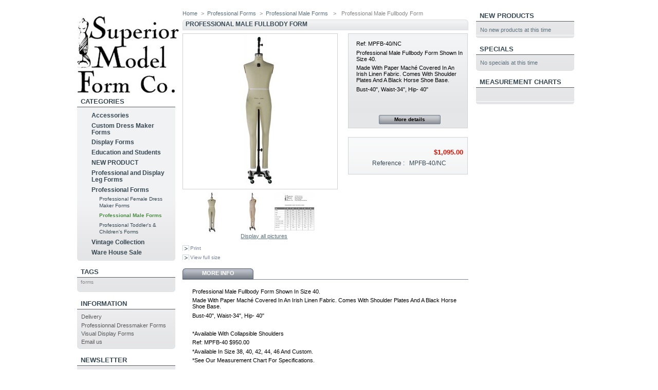

--- FILE ---
content_type: text/html; charset=utf-8
request_url: http://www.superiormodel.com/professional-mens-jacket-form-/54-male-full-body-form.html
body_size: 7710
content:
<!DOCTYPE html PUBLIC "-//W3C//DTD XHTML 1.1//EN" "http://www.w3.org/TR/xhtml11/DTD/xhtml11.dtd">
<html xmlns="http://www.w3.org/1999/xhtml" xml:lang="en">
	<head>
		<title>Male Full Body Form </title>
		<meta name="description" content="Superior Model Form is the one the oldest forms manufacturers Established over 80 years ago, we continue to stay close to the pulse of the ever-changing fashion world." />

		<meta http-equiv="Content-Type" content="application/xhtml+xml; charset=utf-8" />
		<meta name="keywords" content="bust forms,torsos,display forms,fitting forms,dummies,slack forms,flexible kids,couture forms,accessorie display,head forms,jewelry display,headless mannequins,abstract mannequins,full figure,plus size display,plus size mannequins,maternity forms,bridal display,mannekin,manekin,Display Mannequins,Mannequins for sale nyc,Children mannequins for sale,Mannequin arms for sale,Mannequin for sale,Mannequin manufacturers usa,Miniature mannequins for sale,Realistic mannequins for sale,Female torso mannequin for sale, Mannequin on sale, Mannequin sales in US, Female mannequin for sale in US, Male Mannequin for sale in US, Female Torso for sale, Male torso for sale, Mannequin accessories for sale in US,Mannequin busts for sale" />
		<meta name="generator" content="PrestaShop" />
    		<meta name="robots" content="INDEX, FOLLOW">
		<meta name="author" content="Superior Model">

		<link rel="icon" type="image/vnd.microsoft.icon" href="http://www.superiormodel.com/img/favicon.ico" />
		<link rel="shortcut icon" type="image/x-icon" href="http://www.superiormodel.com/img/favicon.ico" />
		<link href="/css/thickbox.css" rel="stylesheet" type="text/css" media="screen" />
		<link href="/themes/superiormodel/css/global.css" rel="stylesheet" type="text/css" media="all" />
			<script type="text/javascript" src="http://www.superiormodel.com/js/tools.js"></script>
		<script type="text/javascript">
			var baseDir = 'http://www.superiormodel.com/';
			var static_token = '06fb9a4be7d9c27e1dc5b8d934b4953c';
			var token = 'e34107049b0a87987bf9f3adf0e69c8a';
			var priceDisplayPrecision = 2;

		</script>
		<script type="text/javascript" src="http://www.superiormodel.com/js/jquery/jquery-1.2.6.pack.js"></script>
		<script type="text/javascript" src="http://www.superiormodel.com/js/jquery/jquery.easing.1.3.js"></script>
		<script type="text/javascript" src="http://www.superiormodel.com/js/jquery/jquery.hotkeys-0.7.8-packed.js"></script>
		
		
<script>
  (function(i,s,o,g,r,a,m){i['GoogleAnalyticsObject']=r;i[r]=i[r]||function(){
  (i[r].q=i[r].q||[]).push(arguments)},i[r].l=1*new Date();a=s.createElement(o),
  m=s.getElementsByTagName(o)[0];a.async=1;a.src=g;m.parentNode.insertBefore(a,m)
  })(window,document,'script','//www.google-analytics.com/analytics.js','ga');
 
  ga('create', 'UA-53824816-1', 'auto');
  ga('send', 'pageview');
 
</script>


		<script type="text/javascript" src="/js/jquery/thickbox-modified.js"></script>
		<script type="text/javascript" src="/js/jquery/jquery.idTabs.modified.js"></script>
		<script type="text/javascript" src="/js/jquery/jquery.scrollto.js"></script>
		<script type="text/javascript" src="/js/jquery/jquery.serialScroll.js"></script>
		<script type="text/javascript" src="/themes/superiormodel/js/tools.js"></script>
		<script type="text/javascript" src="/themes/superiormodel/js/product.js"></script>
	
		
	
	
	<body id="product">
			<noscript><ul><li>This shop requires JavaScript to run correctly. Please activate JavaScript in your browser.</li></ul></noscript>
		<div id="page">

			<!-- Header -->
			<div>
				<!--<h1 id="logo"><a href="http://www.superiormodel.com/" title="Superior Model"><img src="http://www.superiormodel.com/img/logo.jpg" alt="Superior Model" /></a></h1>-->
		  <!--<div id="header">
					
				</div>-->
			<!--</div>-->

			<!-- Left -->
            <div id="left_column" class="column">
	<h1 id="logo"><a href="http://www.superiormodel.com/" title="Superior Model"><img src="http://www.superiormodel.com/img/logo.jpg" alt="Superior Model" /></a></h1>
	                <script type="text/javascript" src="http://www.superiormodel.com/themes/superiormodel/js/tools/treeManagement.js"></script>

<!-- Block categories module -->
<div id="categories_block_left" class="block">
	<h4>Categories</h4>
	<div class="block_content">
		<ul class="tree dhtml">
											<li >
	<a href="http://www.superiormodel.com/46-accessories"  title="Our customers are the finest retail stores in the country. Whether you need one or five hundred forms you will be satisfied; not only with our quality and price, but also with  first rate service.">Accessories</a>
			<ul>
											<li >
	<a href="http://www.superiormodel.com/57-display-accessories"  title="">Display Accessories</a>
	</li>														<li >
	<a href="http://www.superiormodel.com/50-superior-model-form-accessories"  title="Browse this category to get a replacement base or neck caps. call for pricing as it often fluctuates with metal index prices.
">Parts and Accessories</a>
	</li>														<li class="last">
	<a href="http://www.superiormodel.com/47-racks"  title="">Racks</a>
	</li>							</ul>
	</li>														<li >
	<a href="http://www.superiormodel.com/52-custome-dress-maker-forms"  title="Our forms will help you design and properly size your clothes, assuring your retail customer&#039;s satisfaction with your creations. There is no better tool than our dress forms to control quality and consistency for producing a good fitting garment.
Send us your measurement requirements and we will make the tool you need to make your collections.
">Custom Dress Maker Forms</a>
	</li>														<li >
	<a href="http://www.superiormodel.com/42-display-forms"  title="Our forms give you different options aside from mannequins. They can easily complement your present store fixtures, traditional to modern and are more versatile with regard to dressing and styling. Our women&#039;s, men&#039;s and children&#039;s forms are manufactured in all sizes. This assures a quality fit for your presentation. Fabric covered paper maché forms are the sturdiest forms made and will last for a very long time.">Display Forms</a>
			<ul>
											<li >
	<a href="http://www.superiormodel.com/45-miniature-half-scale-forms"  title="">Miniature Forms</a>
	</li>														<li class="last">
	<a href="http://www.superiormodel.com/44-standard-display-forms"  title="">Standard Display Forms</a>
	</li>							</ul>
	</li>														<li >
	<a href="http://www.superiormodel.com/51-student-specials"  title="At Superior Model Forms we understand students need to have a form they can count on. A form made to last, ready to endure hours and hours of draping and pinning. A form that is professional, durable and affordable. Superior offers payment plans to students and schools in need of a flexible and affordable way to pay for working forms. Please call us to find out more.">Education and Students</a>
	</li>														<li >
	<a href="http://www.superiormodel.com/56-new-product"  title="NEW PRODUCT ">NEW PRODUCT </a>
	</li>														<li >
	<a href="http://www.superiormodel.com/55-professional-and-display-leg-forms"  title="If you are a designer, manufacturer, costume designer, fashion school student or home sewer you need a professional dress making form. We manufacture a full range of dress forms and leg forms. Each form is individually shaped and covered by hand to assure accuracy in the measurements and balance. This requires old fashioned craftsmanship not available everywhere.

Our forms give you different options aside from mannequins. They can easily complement your present store fixtures, traditional to modern and are more versatile with regard to dressing and styling. Our women&#039;s, men&#039;s and children&#039;s forms are manufactured in all sizes. This assures a quality fit for your presentation. Fabric covered paper maché forms are the sturdiest forms made and will last for a very long time.

">Professional and Display Leg Forms</a>
	</li>														<li >
	<a href="http://www.superiormodel.com/6-professional-dress-maker-forms"  title="If you are a designer, manufacturer, costume designer, fashion school student or home sewer you need a professional dress making form. We manufacture a full range of dress forms and leg forms. Each form is individually shaped and covered by hand to assure accuracy in the measurements and balance. This requires old fashioned craftsmanship not available everywhere.">Professional Forms</a>
			<ul>
											<li >
	<a href="http://www.superiormodel.com/7-dress-maker-forms-women"  title="">Professional Female Dress Maker Forms</a>
	</li>														<li >
	<a href="http://www.superiormodel.com/15-professional-mens-jacket-form-" class="selected" title="">Professional Male Forms </a>
	</li>														<li class="last">
	<a href="http://www.superiormodel.com/41-toddler-s-children-s-professional-forms"  title="">Professional Toddler&#039;s &amp; Children&#039;s Forms</a>
	</li>							</ul>
	</li>														<li >
	<a href="http://www.superiormodel.com/43-vintage-collection"  title="Superior Model Form is bringing the best in unique industrial dress maker form design. Its ability to transform the conventional models  into exciting worn-out or distressed dress forms has attracted many top department stores, designers, and small retailers.">Vintage Collection</a>
	</li>														<li class="last">
	<a href="http://www.superiormodel.com/59-ware-house-sale-"  title="New and Samples Of Superior Model Forms up to 70% off on Stock items.
While Supllies last. 

10% off if order is placed due to lack of stock. 
">Ware House Sale </a>
	</li>							</ul>
	</div>
</div>
<script type="text/javascript">
// <![CDATA[
	// we hide the tree only if JavaScript is activated
	$('div#categories_block_left ul.dhtml').hide();
// ]]>
</script>
<!-- /Block categories module --><!-- Block tags module -->
<div id="tags_block_left" class="block tags_block">
	<h4>Tags</h4>
	<p class="block_content">
			<a href="http://www.superiormodel.com/search.php?tag=forms" title="More about forms" class="tag_level1 last_item">forms</a>
		</p>
</div>
<!-- /Block tags module --><!-- Block informations module -->
<div id="informations_block_left" class="block">
	<h4>Information</h4>
	<ul class="block_content">
					<li><a href="http://www.superiormodel.com/content/1-delivery" title="Delivery">Delivery</a></li>
					<li><a href="http://www.superiormodel.com/content/8-professionnal-dressmaker-forms" title="Professionnal Dressmaker Forms">Professionnal Dressmaker Forms</a></li>
					<li><a href="http://www.superiormodel.com/content/9-visual-display-forms" title="Visual Display Forms">Visual Display Forms</a></li>
				<li><a href="http://www.superiormodel.com/contact-form.php" title="">Email us</a></li>
	</ul>
</div>
<!-- /Block informations module --><!-- Block Newsletter module-->

<div id="newsletter_block_left" class="block">
	<h4>Newsletter</h4>
	<div class="block_content">
		<script type="text/javascript" src="http://signup.ymlp.com/signup.js?id=gmqeuyqgmgue"></script>
	</div>
</div>

<!-- /Block Newsletter module-->
			</div>

			<!-- Center -->
			<div id="center_column">
	<script type="text/javascript">
// <![CDATA[
	ThickboxI18nImage = 'Image';
	ThickboxI18nOf = 'of';
	ThickboxI18nClose = 'Close';
	ThickboxI18nOrEscKey = 'or Esc key';
	ThickboxI18nNext = 'Next &gt;';
	ThickboxI18nPrev = '&lt; Prev';
	tb_pathToImage = 'http://www.superiormodel.com/img/loadingAnimation.gif';
//]]>
</script><script type="text/javascript">
// <![CDATA[

// PrestaShop internal settings
var currencySign = '$';
var currencyRate = '1';
var currencyFormat = '1';
var currencyBlank = '0';
var taxRate = 0;
var jqZoomEnabled = false;

//JS Hook
var oosHookJsCodeFunctions = new Array();

// Parameters
var id_product = '54';
var productHasAttributes = false;
var quantitiesDisplayAllowed = false;
var quantityAvailable = 0;
var allowBuyWhenOutOfStock = true;
var availableNowValue = '';
var availableLaterValue = '';
var productPriceWithoutReduction = 1095.000000;
var reduction_percent = 0;
var reduction_price = 0;
var reduction_from = '2010-08-25 00:00:00';
var reduction_to = '2010-08-25 00:00:00';
var group_reduction = '1';
var default_eco_tax = 0.00;
var currentDate = '2026-01-31';
var maxQuantityToAllowDisplayOfLastQuantityMessage = 0;
var noTaxForThisProduct = true;
var displayPrice = 1;

// Customizable field
var img_ps_dir = 'http://www.superiormodel.com/img/';
var customizationFields = new Array();
	customizationFields[0] = new Array();
	customizationFields[0][0] = 'img0';
	customizationFields[0][1] = 0;

// Images
var img_prod_dir = 'http://www.superiormodel.com/img/p/';
var combinationImages = new Array();

combinationImages[0] = new Array();
combinationImages[0][0] = 496;
combinationImages[0][1] = 497;
combinationImages[0][2] = 366;

// Translations
var doesntExist = 'The product does not exist in this model. Please choose another.';
var doesntExistNoMore = 'This product is no longer in stock';
var doesntExistNoMoreBut = 'with those attributes but is available with others';
var uploading_in_progress = 'Uploading in progress, please wait...';
var fieldRequired = 'Please fill all required fields';



//]]>
</script>

<!-- Breadcrumb -->
<div class="breadcrumb">
	<a href="http://www.superiormodel.com/" title="return to Home">Home</a><span class="navigation-pipe">&gt;</span><span class="navigation_end"><a href="http://www.superiormodel.com/6-professional-dress-maker-forms">Professional Forms</a><span class="navigation-pipe">></span><a href="http://www.superiormodel.com/15-professional-mens-jacket-form-">Professional Male Forms </a></span><span class="navigation-pipe">></span> <span class="navigation_product">Professional Male Fullbody Form</span></div>
<!-- /Breadcrumb -->
<div id="primary_block">

	<h2>Professional Male Fullbody Form</h2>
	
	<!-- right infos-->
	<div id="pb-right-column">
		<!-- product img-->
		<div id="image-block">
						<img src="/54-496-large/male-full-body-form.jpg"  title="Professional Male Fullbody Form" alt="Professional Male Fullbody Form"  id="bigpic"/>
				</div>

				<!-- thumbnails -->
		<div id="views_block" >
				<div id="thumbs_list">
			<ul style="width: 240px" id="thumbs_list_frame">
												<li id="thumbnail_496">
					<a href="/54-496-thickbox/male-full-body-form.jpg" rel="other-views" class="thickbox shown" title="Professional Male Fullbody Form">
						<img id="thumb_496" src="/54-496-medium/male-full-body-form.jpg" alt="Professional Male Fullbody Form" height="80" width="80" />
					</a>
				</li>
												<li id="thumbnail_497">
					<a href="/54-497-thickbox/male-full-body-form.jpg" rel="other-views" class="thickbox " title="Professional Male Fullbody Form">
						<img id="thumb_497" src="/54-497-medium/male-full-body-form.jpg" alt="Professional Male Fullbody Form" height="80" width="80" />
					</a>
				</li>
												<li id="thumbnail_366">
					<a href="/54-366-thickbox/male-full-body-form.jpg" rel="other-views" class="thickbox " title="Male Full Body Form">
						<img id="thumb_366" src="/54-366-medium/male-full-body-form.jpg" alt="Male Full Body Form" height="80" width="80" />
					</a>
				</li>
							</ul>
		</div>
				</div>
				<p class="align_center clear"><a id="resetImages" href="http://www.superiormodel.com/professional-mens-jacket-form-/54-male-full-body-form.html" onclick="return (false);">Display all pictures</a></p>		<!-- usefull links-->
		<ul id="usefull_link_block">
						<li><a href="javascript:print();">Print</a><br class="clear" /></li>
						<li><span id="view_full_size" class="span_link">View full size</span></li>
					</ul>
	</div>

	<!-- left infos-->
	<div id="pb-left-column">
				<div id="short_description_block">
							<div id="short_description_content" class="rte align_justify"><p>Ref: MPFB-40/NC</p>
<p>Professional Male Fullbody Form Shown In Size 40.&nbsp;</p>
<p>Made With Paper Mach&eacute; Covered In An Irish Linen Fabric. Comes With Shoulder Plates And A Black Horse Shoe Base.</p>
<p>Bust-40", Waist-34", Hip- 40"</p>
<p>&nbsp;</p>
<p>&nbsp;</p></div>
									<p class="buttons_bottom_block"><a href="javascript:{}" class="button">More details</a></p>
								</div>
		
		
		<!-- add to cart form-->
		<form id="buy_block" action="http://www.superiormodel.com/cart.php" method="post">

			<!-- hidden datas -->
			<p class="hidden">
				<input type="hidden" name="token" value="06fb9a4be7d9c27e1dc5b8d934b4953c" />
				<input type="hidden" name="id_product" value="54" id="product_page_product_id" />
				<input type="hidden" name="add" value="1" />
				<input type="hidden" name="id_product_attribute" id="idCombination" value="" />
			</p>

			<!-- prices -->
			<p class="price">
								<br />
				<span class="our_price_display">
													<span id="our_price_display">$1,095.00</span>
						<!--tax excl.-->
								</span>
								<br />
			</p>
												
			
			<p id="product_reference" ><label for="product_reference">Reference : </label><span class="editable">MPFB-40/NC</span></p>
			<!-- quantity wanted -->
			<!--<p id="quantity_wanted_p">
				<label>Quantity :</label>
				<input type="text" name="qty" id="quantity_wanted" class="text" value="1" size="2" maxlength="3" />
			</p>-->

			<!-- availability -->
			<p id="availability_statut" style="display:none;">
				<span id="availability_label">Availability:</span>
				<span id="availability_value">
									</span>
			</p>

			<!-- number of item in stock -->
			<p id="pQuantityAvailable" style="display:none;">
				<span id="quantityAvailable">100</span>
				<span style="display:none;" id="quantityAvailableTxt">item in stock
				<span id="quantityAvailableTxtMultiple">items in stock
			</p>
			
			<!-- Out of stock hook -->
			<p id="oosHook" style="display:none;">
				<!-- MODULE MailAlerts -->
	<input type="text" id="oos_customer_email" name="customer_email" size="20" value="your e-mail" class="mailalerts_oos_email" onclick="clearText();" /><br />
<a href="#" onclick="return addNotification();" id="mailalert_link">Notify me when available</a>
<script type="text/javascript">
// <![CDATA[
oosHookJsCodeFunctions.push('oosHookJsCodeMailAlert');

function clearText() {
	if ($('#oos_customer_email').val() == 'your@email.com')
		$('#oos_customer_email').val('');
}

function oosHookJsCodeMailAlert() {
	$.ajax({
		type: 'POST',
		url: 'http://www.superiormodel.com/modules/mailalerts/mailalerts-ajax_check.php',
		data: 'id_product=54&id_product_attribute='+$('#idCombination').val(),
		success: function (msg) {
			if (msg == '0') {
				$('#mailalert_link').show().attr('href', 'modules/mailalerts/mailalerts-add.php?id_product=54&id_product_attribute='+$('#idCombination').val());
				$('#oos_customer_email').show();
			}
			else {
				$('#mailalert_link').hide();
				$('#oos_customer_email').hide();
			}
		}
	});
}

function  addNotification() {
	$.ajax({
		type: 'POST',
		url: '{$base_dir}modules/mailalerts/mailalerts-ajax_add.php',
		data: 'id_product=54&id_product_attribute='+$('#idCombination').val()+'&customer_email='+$('#oos_customer_email').val()+'',
		success: function (msg) {
			if (msg == '1') {
				$('#mailalert_link').hide();
				$('#oos_customer_email').hide();
				$('#oosHook').html("{l s='Request notification registered' mod='mailalerts'}");
			}
		}
	});
	return false;
}
//]]>
</script>
<!-- END : MODULE MailAlerts -->
			</p>

			<p class="warning-inline" id="last_quantities" style="display:none;" >Warning: Last items in stock!</p>

			<!--<p id="add_to_cart" class="buttons_bottom_block"><input type="submit" name="Submit" value="Add to cart" class="exclusive" />
-->					</form>
			</div>

<br class="clear" />

</div>


<!-- description and features -->
<div id="more_info_block" class="clear">
	<ul id="more_info_tabs" class="idTabs idTabsShort">
		<li><a id="more_info_tab_more_info" href="#idTab1">More info</a></li>								
	</ul>
	<div id="more_info_sheets" class="sheets align_justify">
			<!-- full description -->
		<div id="idTab1" class="rte"><p>Professional Male Fullbody Form Shown In Size 40.&nbsp;</p>
<p>Made With Paper Mach&eacute; Covered In An Irish Linen Fabric. Comes With Shoulder Plates And A Black Horse Shoe Base.</p>
<p>Bust-40", Waist-34", Hip- 40"</p>
<p>&nbsp;</p>
<p>*Available With Collapsible Shoulders</p>
<p>Ref: MPFB-40 $950.00</p>
<p>*Available In Size 38, 40, 42, 44, 46 And Custom.</p>
<p>*See Our Measurement Chart For Specifications.</p></div>
					
	</div>
</div>

<!-- Customizable products -->


				</div>

<!-- Right -->
			<div id="right_column" class="column">
				<!-- MODULE Block new products -->
<div id="new-products_block_right" class="block products_block">
	<h4><a href="http://www.superiormodel.com/new-products.php" title="New products">New products</a></h4>
	<div class="block_content">
			<p>No new products at this time</p>
		</div>
</div>
<!-- /MODULE Block new products --><!-- MODULE Block specials -->
<div id="new-products_block_right" class="block products_block">
	<h4><a href="http://www.superiormodel.com/prices-drop.php" title="Specials">Specials</a></h4>
	<div class="block_content">
		<p>No specials at this time</p>
	</div>
</div>
<!-- /MODULE Block specials --><!-- Module rightblock2 -->
<div id="new-products_block_right" class="block products_block">
	<h4>Measurement Charts</h4>
	<div class="block_content">
		<a href="http://www.superiormodel.com/cms.php?id_cms=6" title="">		<img src="/modules/rightblock2/image1.jpg" border="0" width="180px" alt="" />		</a>	</div>
</div>
<!-- /Module rightblock2 -->
			</div>

<!-- Footer -->
			<div id="footer"><!-- MODULE Block various links -->
<ul class="block_various_links" id="block_various_links_footer">
	<li class="first_item"><a href="http://www.superiormodel.com/prices-drop.php" title="">Specials</a></li>
	<li class="item"><a href="http://www.superiormodel.com/new-products.php" title="">New products</a></li>
	<li class="item"><a href="http://www.superiormodel.com/contact-form.php" title="">Email us</a></li>
			<li class="item"><a href="http://www.superiormodel.com/content/3-terms-and-conditions-of-use" title="Terms and conditions of use">Terms and conditions of use</a></li>
			<li class="item"><a href="http://www.superiormodel.com/content/4-about-us" title="Company Info">Company Info</a></li>
		<li class="last_item">Powered by <a href="http://www.vdedesign.com">Vde Design</a>&trade;</li>
    <li class="last_item"> <a href="https://www.facebook.com/pages/Superior-Model-Form/116077838456721" target="_blank"><img src="http://www.superiormodel.com/facebook.jpg" /></a></li>
    <li class="last_item"> <a href="https://twitter.com/SuperiorModel" target="_blank"><img src="http://www.superiormodel.com/twitter.jpg" /></a></li>
</ul>
<!--<ul class="block_various_links" id="block_various_links_footer">
	<li class="first_item"><a href="http://www.superiormodel.com/prices-drop.php" title="">Specials</a></li>
	<li class="item"><a href="http://www.superiormodel.com/new-products.php" title="">New products</a></li>
	<li class="item"><a href="http://www.superiormodel.com/contact-form.php" title="">Email us</a></li>
			<li class="item"><a href="http://www.superiormodel.com/content/3-terms-and-conditions-of-use" title="Terms and conditions of use">Terms and conditions of use</a></li>
			<li class="item"><a href="http://www.superiormodel.com/content/4-about-us" title="Company Info">Company Info</a></li>
		<li class="last_item">Powered by <a href="http://www.vdedesign.com">Vde Design</a>&trade;</li>
</ul>-->
<!-- /MODULE Block various links -->
			<script type="text/javascript" src="http://www.superiormodel.com/js/pluginDetect.js"></script>
			<script type="text/javascript">
				plugins = new Object;
				
				plugins.adobe_director = (PluginDetect.getVersion("Shockwave") != null) ? 1 : 0;
				plugins.adobe_flash = (PluginDetect.getVersion("Flash") != null) ? 1 : 0;
				plugins.apple_quicktime = (PluginDetect.getVersion("QuickTime") != null) ? 1 : 0;
				plugins.windows_media = (PluginDetect.getVersion("WindowsMediaPlayer") != null) ? 1 : 0;
				plugins.sun_java = (PluginDetect.getVersion("java") != null) ? 1 : 0;
				plugins.real_player = (PluginDetect.getVersion("RealPlayer") != null) ? 1 : 0;
				
				$(document).ready(
					function() {
						navinfo = new Object;
						navinfo = { screen_resolution_x: screen.width, screen_resolution_y: screen.height, screen_color:screen.colorDepth};
						for (var i in plugins)
							navinfo[i] = plugins[i];
						navinfo.type = "navinfo";
						navinfo.token = "JKzZSm+bNaE=";
						$.post("http://www.superiormodel.com/statistics.php", navinfo);
					}
				);
			</script>
		<script type="text/javascript">
			var time_start;
			$(window).load(
				function() {
					time_start = new Date();
				}
			);
			$(window).unload(
				function() {
					var time_end = new Date();
					var pagetime = new Object;
					pagetime.type = "pagetime";
					pagetime.token = "GGVPjj7Npwo=vn8n0NQF6a4=9ePcWRPfVa4=oyRpI5WhT3U=";
					pagetime.time = time_end-time_start;
					$.post("http://www.superiormodel.com/statistics.php", pagetime);
				}
			);
		</script></div>
		</div>
		<script defer src="https://static.cloudflareinsights.com/beacon.min.js/vcd15cbe7772f49c399c6a5babf22c1241717689176015" integrity="sha512-ZpsOmlRQV6y907TI0dKBHq9Md29nnaEIPlkf84rnaERnq6zvWvPUqr2ft8M1aS28oN72PdrCzSjY4U6VaAw1EQ==" data-cf-beacon='{"version":"2024.11.0","token":"1597b5882da3415795d1fdcc8b5add1f","r":1,"server_timing":{"name":{"cfCacheStatus":true,"cfEdge":true,"cfExtPri":true,"cfL4":true,"cfOrigin":true,"cfSpeedBrain":true},"location_startswith":null}}' crossorigin="anonymous"></script>
</body>
</html>

--- FILE ---
content_type: text/css
request_url: http://www.superiormodel.com/themes/superiormodel/css/global.css
body_size: 12477
content:
/*
	PrestaShop CSS
	18 used colors : 
	10 grays: #374853 #595a5e #5d717e #76839b #888 #bdc2c9 #d0d1d5 #d0d3d8 #e5e6e7 #f1f2f4
	4 fushias: #f6dce8 #dd2a81 #971d58 #5d0630
	2 yellows: #f8e1a0 #f9e400
	1 green: #488c40
	1 red: #da0f00
*/

* {
	padding:0;
	margin:0;
}

body {
	background-color: white;
	font-size: 11px;
	font-family: Verdana, Arial, Helvetica, Sans-Serif;
	color: #5d717e;
	text-align:center;
	margin-top: 20px;
}

/* Useful */
.align_center { text-align:center; }
.align_right { text-align:right; }
.middle { vertical-align: middle; }
.align_justify{ text-align: justify; }
.uppercase { text-transform:uppercase; }
.hidden, .collapsed, .block_hidden_only_for_screen { display:none; }
.wrap { white-space: normal; }
.bold { font-weight: bold; }
.strike { text-decoration:line-through; }
.italic { font-style: italic; }
.top { vertical-align: top; }
.span_link { cursor:pointer; }
.span_link:hover { text-decoration:underline; }
.clear { clear:both; }
br.clear {
	clear:both;
	line-height:0;
	font-size:0;
	height:0;
}
noscript ul {list-style-type:none; background:black; color:white; padding:10px; border:1px solid gray;}

/* Footer links */
ul.footer_links{
	list-style-type:none;
	clear:both;
	height:2em;
	margin-top:2em;
}
ul.footer_links li{
	float:left;
	margin-right:2em;
	height:2em;
}
ul.footer_links li a{ text-decoration:none; }
ul.footer_links li a:hover{ color:black; }
ul.footer_links li img.icon{ vertical-align:-2px; }

/* transfert effect*/
.transferProduct { border: 2px solid #888; }

/* simple list inline */
ul.inline_list{ list-style-type:none; margin-top: 1em; }
ul.inline_list li { float:left; text-align:center; }
ul.inline_list li img{ display:block; }
ul.half {
	width: 45%;
	margin-right: 1em;
	float: left;
}

/* Category tree (i.e. in sitemap) */
div.tree_top {
	background:url('../img/sitemap-top.gif') no-repeat -1px -3px;
	padding-left:24px;
	padding-bottom:5px;
	padding-top:3px;
}
ul.tree, ul.tree ul{ list-style-type:none; }
ul.tree li{
	padding-left:1.2em;
	border-left:1px gray dotted;
	background:url(../img/sitemap-horizontal.gif) no-repeat left 10px;
	margin-left:1em;
}
ul.tree a{ padding-left:0.2em; }
ul.tree a.selected{ font-weight:bold; }
ul.tree li.last{
	background:url(../img/sitemap-last.gif) no-repeat -12px -2px;
	border:none;
}
span.grower{ cursor:pointer; }

/* Tabs */
ul.idTabs {
	list-style-type:none;
	border-bottom:solid 1px #76839b;
	height:21px;
	margin-top:1em;
}
ul.idTabs li {
	float:left;
	margin-right:1px;
}
ul.idTabs li a {
	background-image: url('../img/tab_bg.jpg');
	display:block;
	width:173px;
	height:18px;
	text-align:center;
	text-decoration:none;
	text-transform:uppercase;
	font-weight:bold;
	padding-top:3px;
	color:#374853;
}
ul.idTabs li a.selected{
	background-image: url('../img/tab_bg_selected.jpg');
	color:white;
}

/* IdTabs Short*/
ul.idTabsShort li a {
	background-image: url('../img/tab_bg_short.jpg');
	width:138px;
}
ul.idTabsShort li a.selected{
	background-image: url('../img/tab_bg_selected_short.jpg');
	color:white;
}

div.sheets{
	clear:both;
	padding:1em;
}
div#more_info_sheets ul li{	margin-bottom:0.4em; }

/* global style */
a {
	color: #5d717e;
	text-decoration: underline;
	outline: none;
}
a:hover {
	text-decoration: none;
}
input:focus {
	outline: 0;
	outline-offset: 0;
}
a img {
	outline: none;
	border: none;
	text-decoration: none;
}
h2 {
	font-size: 1.1em;
	line-height:1.6em;
	padding-left:0.5em;
	margin: 0.5em 0;
	text-transform: uppercase;
	font-weight: bold;
	color: #374853;
	background: transparent url('../img/title_bg.gif') no-repeat top left;
	height: 21px;
}
h2 span {
	font-size: 0.9em;
	text-transform: lowercase;
	font-weight: normal;
	font-style: italic;
	color: #374853;
	margin-left: 1em;
}
h3 { font-size: 1.1em; margin: 1em 0; }
h4 { font-size: 1em; }

/* global layout */
#page {
	width: 980px;
	margin: 0 auto 2px auto;
	text-align:left;
}
h1#logo {
	/*float: left;
	width: 29%;*/
	margin-top:0.5em;
}
#header {
	float: left;
	width: 71%;
	text-align: right;
}
#left_column, #center_column, #right_column {
	float:left;
}
#left_column {
	clear:left;
	width:190px;
	padding-right: 15px;
}
#center_column {
	width: 556px;
	margin: 0 0 30px 0;
}
#right_column {
	width: 190px;
	padding-left: 15px;
}

/* global RTE fields */

div.rte,
.mceContentBody {
	text-align:left;
	background:white;
	color:black;
}

div.rte html, div.rte div, div.rte span, div.rte applet, div.rte object, div.rte iframe,
div.rte h1, div.rte h2, div.rte h3, div.rte h4, div.rte h5, div.rte h6, div.rte p, div.rte blockquote, div.rte pre,
div.rte a, div.rte abbr, div.rte acronym, div.rte address, div.rte big, div.rte cite, div.rte code,
div.rte del, div.rte dfn, div.rte em, div.rte font, div.rte img, div.rte ins, div.rte kbd, div.rte q, div.rte s, div.rte samp,
div.rte small, div.rte strike, div.rte strong, div.rte sub, div.rte sup, div.rte tt, div.rte var,
div.rte dl, div.rte dt, div.rte dd, div.rte ol, div.rte ul, div.rte li,
div.rte fieldset, div.rte form, div.rte label, div.rte legend,
div.rte table, div.rte caption, div.rte tbody, div.rte tfoot, div.rte thead, div.rte tr, div.rte th, div.rte td,
.mceContentBody html, .mceContentBody div, .mceContentBody span, .mceContentBody applet, .mceContentBody object, .mceContentBody iframe,
.mceContentBody h1, .mceContentBody h2, .mceContentBody h3, .mceContentBody h4, .mceContentBody h5, .mceContentBody h6, .mceContentBody p, .mceContentBody blockquote, .mceContentBody pre,
.mceContentBody a, .mceContentBody abbr, .mceContentBody acronym, .mceContentBody address, .mceContentBody big, .mceContentBody cite, .mceContentBody code,
.mceContentBody del, .mceContentBody dfn, .mceContentBody em, .mceContentBody font, .mceContentBody img, .mceContentBody ins, .mceContentBody kbd, .mceContentBody q, .mceContentBody s, .mceContentBody samp,
.mceContentBody small, .mceContentBody strike, .mceContentBody strong, .mceContentBody sub, .mceContentBody sup, .mceContentBody tt, .mceContentBody var,
.mceContentBody dl, .mceContentBody dt, .mceContentBody dd, .mceContentBody ol, .mceContentBody ul, .mceContentBody li,
.mceContentBody fieldset, .mceContentBody form, .mceContentBody label, .mceContentBody legend,
.mceContentBody table, .mceContentBody caption, .mceContentBody tbody, .mceContentBody tfoot, .mceContentBody thead, .mceContentBody tr, .mceContentBody th, .mceContentBody td {
	margin: 0;
	padding: 0;
	border: 0;
	outline: 0;
	font-weight: inherit;
	font-style: inherit;
	font-size: 100%;
	font-family: inherit;
	vertical-align: baseline;
}
div.rte h1, div.rte h2, div.rte h3, div.rte h4, div.rte h5, div.rte h6,
.mceContentBody h1, .mceContentBody h2, .mceContentBody h3, .mceContentBody h4, .mceContentBody h5, .mceContentBody h6 {
	margin: 0.75em 0 0.3em 0;
	color: #374853;
}
div.rte h1,
.mceContentBody h1 {
	font-size: 25px;
	font-weight:bold;
}
div.rte h2,
.mceContentBody h2 {
	font-size: 20px;
	background:none;
	text-transform:none;
}
div.rte h3, .mceContentBody h3 {font-size: 16px;}
div.rte h4, .mceContentBody h4 {font-size: 14px;}
div.rte h5,.mceContentBody h5 {font-size: 12px;}
div.rte h6, div.rte h6 {font-size:  8px;}

div.rte ol, .mceContentBody ul,
div.rte ol, .mceContentBody ul
 {
	padding-left: 2em;
}

div.rte ul, .mceContentBody ul{
	list-style-type:square;
	margin-left:10px;
}

div.rte strong, .mceContentBody strong {
	font-weight:bold;
}

div.rte em, .mceContentBody em {
	font-style:italic;
}

/* tables still need 'cellspacing="0"' in the markup */
div.rte table,.mceContentBody table {
	border-collapse: separate;
	border-spacing: 1px;
	width:auto;
}
div.rte caption, div.rte th, div.rte td, div.rte table,
.mceContentBody caption, .mceContentBody th, .mceContentBody td, .mceContentBody table {
	text-align: left;
	font-weight: normal;
	background:none;
	height:inherit;
	border:1px #e5e6e7 solid;
	text-align:center;
}

div.rte th,
.mceContentBody th {
	padding-left:1em;
	padding-right:1em;
	background:#e5e6e7;
}

div.rte p,
.mceContentBody p {
	margin:0.5em 0pt;
	padding-left:0.7em;
}
/* /global RTE fields */

/* global table style */
div.table_block {
	background: transparent url('../img/table_footer.gif') no-repeat bottom left;
	padding-bottom:6px;
	margin:0 auto 2em;
	width:541px;
}
table.std {
	border-spacing: 0;
	border-collapse: collapse;
	width:100%;
}
table.std td, table.std th {
	padding: 0.4em 0.5em;
}
table.std th {
	white-space:nowrap;
}
table.std tr.item td, table.std tr.item th {
	background-color: white;
}
table.std tr.alternate_item td, table.std tr.alternate_item th {
	background-color: #f1f2f4;
}
table.std tbody tr td, table.std tfoot tr td {
	border-top: 1px solid #bdc2c9;
}
table.std thead th {
	background-color: transparent;
	background-image: url('../img/table_header.gif');
	background-repeat: no-repeat;
	height:24px;
	color: #374853;
	font-weight: bold;
	text-align: left;
	white-space: nowrap;
}
table.std thead th.first_item {
	background-position: top left;
}
table.std thead th.last_item {
	background-position: top right;
}
table.std thead th.item {
	background-position: -5px 0;
}
table.std tfoot td {
	color: #374853;
	text-align: right;
	white-space: nowrap;
}
/* /global table style */

/* global form style */
form.std {
	clear: both;
}
form.std h3 {
	color: #555;
	font-size: 1.4em;
	font-weight: normal;
	border-bottom: 1px solid #d0d1d5;
	padding: 0.5em;
	margin: 0 0 0.5em 0;
}
form.std fieldset {
	border: 1px solid #d0d3d8;
	background: #D0D1D5 url('../img/form_bg.jpg') repeat-x top left;
	margin-bottom: 1em;
	padding-bottom: 1em;
}
form.std fieldset legend {
	padding: 0.3em 0.6em;
	margin: 1em 0 1em 0.5em;
	font-size: 1.6em;
	font-weight: 100;
	border-color: #d0d1d5;
	border-style: solid;
	border-width: 1px;
}
form.std h4, form.std p {
	padding: 0.3em 1em;
	clear: both;
}
form.std label, form.std p span {
	float: left;
	text-align: right;
	width: 30%;
}
form.std p span.like_input {
	width: auto;
	margin-left:0.7em;
}
input, textarea, select, span.editable {
	margin-left: 0.7em;
	font-size: 12px;
	font-family: Verdana, Arial, Helvetica, Sans-Serif;
	vertical-align: top;
	outline: none;
}

input, textarea, select {
	border: 1px solid #bdc2c9;
}

input.text {
	height:18px;
	padding-left:2px;
	padding-right:2px;
}
.checkbox input, .radio input {
	border: none;
}
form.std .checkbox label, form.std .radio label, form.std span.form_info {
	margin: 0;
	float: none;
	text-align: left;
}
.required sup {
	color: #da0f00;
}
form.std p.checkbox {
	padding-left: 30%;
}
form.std p.submit {
	padding-left:31%!important;
	margin-bottom: 1.5em;
}

#center_column form.std p.submit2 {
	padding-left:170px;
	margin-bottom: 1.5em;
}

/* START OF BUTTONS SECTION
 *  -tags : input, a, span
 *  -sizes : mini, small, normal, large
 *  -types : button, exlusive
 *  -status : normal, hover, disabled
 *  -rule : the span.button is a a.button disabled
*/

/* global button */
input.button_mini, input.button_small, input.button, input.button_large,
input.button_mini_disabled, input.button_small_disabled, input.button_disabled, input.button_large_disabled,
input.exclusive_mini, input.exclusive_small, input.exclusive, input.exclusive_large,
input.exclusive_mini_disabled, input.exclusive_small_disabled, input.exclusive_disabled, input.exclusive_large_disabled,
a.button_mini, a.button_small, a.button, a.button_large,
a.exclusive_mini, a.exclusive_small, a.exclusive, a.exclusive_large,
span.button_mini, span.button_small, span.button, span.button_large,
span.exclusive_mini, span.exclusive_small, span.exclusive, span.exclusive_large {
	background-repeat: no-repeat;
	background-position: top left;
	border: none;
	color:black!important;
	font-weight: bold;
	font-size: 10px!important;
	text-align: center;
	text-decoration: none!important;	
	cursor: pointer;
	display: block;
	line-height: 18px;
	height: 18px;
}

/* input button */
input.button_mini, input.button_small, input.button, input.button_large,
input.button_mini_disabled, input.button_small_disabled, input.button_disabled, input.button_large_disabled,
input.exclusive_mini, input.exclusive_small, input.exclusive, input.exclusive_large,
input.exclusive_mini_disabled, input.exclusive_small_disabled, input.exclusive_disabled, input.exclusive_large_disabled {
	padding-bottom:2px;
}

/* disabled button */
input.button_mini_disabled, input.button_small_disabled, input.button_disabled, input.button_large_disabled,
input.exclusive_mini_disabled, input.exclusive_small_disabled, input.exclusive_disabled, input.exclusive_large_disabled,
span.button_mini, span.button_small, span.button, span.button_large,
span.exclusive_mini, span.exclusive_small, span.exclusive, span.exclusive_large {
	background-position: left -36px;
	cursor:default;
	color:#888!important;
}

/* exclusive button */
input.exclusive_mini, input.exclusive_small, input.exclusive, input.exclusive_large,
input.exclusive_mini_disabled, input.exclusive_small_disabled, input.exclusive_disabled, input.exclusive_large_disabled,
a.exclusive_mini, a.exclusive_small, a.exclusive, a.exclusive_large,
span.exclusive_mini, span.exclusive_small, span.exclusive, span.exclusive_large {
	color:white!important;
}

/* exclusive disabled button */
input.exclusive_mini_disabled, input.exclusive_small_disabled, input.exclusive_disabled, input.exclusive_large_disabled, span.exclusive_mini, span.exclusive_small, span.exclusive, span.exclusive_large {
	color:#488c40!important;
}

/* hover button */
input.button_mini:hover, input.button_small:hover, input.button:hover, input.button_large:hover,
input.exclusive_mini:hover, input.exclusive_small:hover, input.exclusive:hover, input.exclusive_large:hover,
a.button_mini:hover, a.button_small:hover, a.button:hover, a.button_large:hover,
a.exclusive_mini:hover, a.exclusive_small:hover, a.exclusive:hover, a.exclusive_large:hover {
	background-position: left -18px;
}

/* exclusive hover button */
input.exclusive_mini:hover, input.exclusive_small:hover, input.exclusive:hover, input.exclusive_large:hover, a.exclusive_mini:hover, a.exclusive_small:hover, a.exclusive:hover, a.exclusive_large:hover {
	color:white!important;
}

/* classic buttons */
input.button_mini, input.button_mini_disabled, input.exclusive_mini, input.exclusive_mini_disabled, a.button_mini, a.exclusive_mini, span.button_mini, span.exclusive_mini {
	width: 30px;
	background-image: url('../img/button-mini.gif');
}
input.button_small, input.button_small_disabled, input.exclusive_small, input.exclusive_small_disabled, a.button_small, a.exclusive_small, span.button_small, span.exclusive_small {
	width: 60px;
	background-image: url('../img/button-small.gif');
}
input.button, input.button_disabled, input.exclusive, input.exclusive_disabled, a.button, a.exclusive, span.button, span.exclusive {
	width: 120px;
	background-image: url('../img/button-medium.gif');
}
input.button_large, input.button_large_disabled, input.exclusive_large, input.exclusive_large_disabled, a.button_large, a.exclusive_large, span.button_large, span.exclusive_large {
	width: 180px;
	background-image: url('../img/button-large.gif');
}

/* exclusive button */
input.exclusive, input.exclusive_disabled, a.exclusive, span.exclusive { background-image: url('../img/button-medium_exclusive.gif'); }
input.exclusive_mini, input.exclusive_mini_disabled, a.exclusive_mini, span.exclusive_mini { background-image: url('../img/button-mini_exclusive.gif'); }
input.exclusive_small, input.exclusive_small_disabled, a.exclusive_small, span.exclusive_small { background-image: url('../img/button-small_exclusive.gif'); }
input.exclusive_large, input.exclusive_large_disabled, a.exclusive_large, span.exclusive_large { background-image: url('../img/button-large_exclusive.gif'); }

/* id_state field in managed via JS and is firstly hidden */
form p.id_state { display:none; }

/* generic style */
ul.bullet li, .block ul.bullet li {
	padding-left: 2em;
	background: transparent url('../img/bullet.gif') no-repeat 0.6em 0.5em;
	list-style-type:none;
}

.price-discount { text-decoration: line-through; }
.price-pretax { color: gray; }
.price-ecotax { color:#488c40; }
img.icon { margin-right: 0.5em; vertical-align: middle; }
.price, .price-shipping, .price-wrapping {
	color: #da0f00;
	font-size: 1.1em;
	font-weight: bold;
	white-space:nowrap;
}

/* errors */
.error {
	width: 90%;
	border: 1px solid #da0f00;
	background-color: #f1f2f4;
	color: #da0f00;
	margin: 0.3em auto 1.5em auto;
	padding: 0.3em 0.8em 1em;
}
.error p { font-weight: bold; }
.error li {
	list-style-position: inside;
	list-style-type: decimal-leading-zero;
	padding-left: 3em;
}

/* warning */
.warning {
	color: black;
	font-size: 1.2em;
	background-color: #F8E1A0;
	border: 1px dashed #F9E400;
	font-weight: bold;
	margin: 0.2em 2em;
	padding: 0.6em 1em;
}
.warning_inline {
	color:#da0f00;
	font-weight:bold;
}

/* success */
.success {
	color: green;
	background-color: #d0d3d8;
	border: 1px dashed green;
	font-weight: bold;
	margin: 0.2em 1em;
	padding: 0.3em 0.8em 1em;
}
.success_inline {
	color:green;
	font-weight:bold;
}

/* breadcrumb.tpl */
.breadcrumb {
	font-size: 1em;
	color:#888;
}
.breadcrumb .navigation-pipe {
	padding: 0 0.6em;
}
.breadcrumb a {
	text-decoration: none;
	color:#5d717e;
}
.breadcrumb a:hover {
	text-decoration: underline;
}

/* pagination.tpl */
div.pagination { margin: 1em 0; }
ul.pagination {
	list-style: none;
	float: left;
}
ul.pagination li {
	display: inline;
	float: left;
	margin-right: 0.3em;
}
ul.pagination li, ul.pagination a, ul.pagination span {
	font-weight: bold;
	color: #374853;
}
ul.pagination a, ul.pagination span {
	border: 1px solid #888;
	padding: 0em 0.4em;
	display: block;
	line-height: 17px;
	background: #bdc2c9 url('../img/pagination_bg.gif') repeat-x top right;
}
ul.pagination a { text-decoration: none; }
ul.pagination li.current span {
	background-color: #595a5e;
	background-image: url('../img/pagination-bg-current.gif');
	color: white;
	border: 1px solid #595a5e;
}
ul.pagination li.truncate {
	padding: 0.3em;
	background: none;
}
#pagination_previous a, #pagination_previous span, #pagination_next a, #pagination_next span {
	background-image: url('../img/pagination-prevnext-bg.gif');
	border: none;
	line-height: 19px;
	border-color: #d0d1d5;
	border-style: solid;
	border-width: 0 1px;
}
#pagination_previous {
	background: transparent url('../img/pagination-prev-border.gif') no-repeat top left;
	padding-left: 6px;
}
#pagination_previous a, #pagination_previous span {
	border-left: none;
}
#pagination_next {
	background: transparent url('../img/pagination-next-border.gif') no-repeat top right;
	padding-right: 6px;
}
#pagination_next a, #pagination_next span { border-right: none; }
li.disabled span {
	color: #888;
	background-color: #f1f2f4;
}

form.pagination { text-align: right; }
form.pagination label {
	line-height: 1.4em;
	vertical-align: bottom;
	float:right;
	margin-left: 0.3em;
}
form.pagination select { float:right; }
form.pagination select option{
	font-size: 0.9em;
	padding-right: 1em;
}
form.pagination input{ float:right; }

/* product-sort.tpl */
form#productsSortForm p{
	height: 1em;
	margin: 0.5em 0 0 0;
}
form#productsSortForm p label, form#productsSortForm p select{ float:right; }
form#productsSortForm p select{ font-size:1em; }

/* Header */
#header ul { list-style: none; }
#header form {
	border: none;
	margin-bottom: 0!important;
	display: inline;
}
#header label {
	margin: 0;
	float: none;
}

/* block top currencies */
#header #currencies_block_top {
	margin: 0.4em 0.5em 0 0;
	float: right;
}
#header #currencies_block_top ul {
	float: left;
	height: 1.5em;
}
#header #currencies_block_top ul li {
	float:left;
	margin-right:0.2em;
}
#header #currencies_block_top ul li a {
	display:block;
	font-size:0.8em;
	background-color:#f1f2f4;
	border:#595a5e 1px solid;
	text-decoration:none;
	min-width: 1em;
	padding: 0px 2px 0px 3px;
	line-height: 1.5em;
	text-align: center;
	vertical-align: middle;
}
#header #currencies_block_top ul li a:hover {
	background-color:white;
	color: black;
}
#header #currencies_block_top ul li.selected a {
	border: none;
	background-color: transparent;
	font-size: 1.1em;
	line-height: 1.2em;
	font-weight: bold;
	color: black;
	border:1px solid white;
}
#header #currencies_block_top p {
	clear: left;
}

/* block top languages */
#header #languages_block_top {
	margin: 0.4em 0.1em 0 0;
	float: right;
}
#header #languages_block_top p {
	clear: left;
}
#languages_block_top ul#first-languages {
	float: left;
	height: 1.5em;
	width: 5em;
}
#languages_block_top ul#first-languages li {
	float:left;
	margin-right: 0.3em;
}

#languages_block_top ul#first-languages li.selected_language {
	float:left;
	margin-right: 0.3em;
}

/* top links */
ul#header_links {
	margin: 0.4em 0.3em 0 0;
	list-style-type: none;
	float: right;
}
#header_links li {
	float:left;
	width: 55px;
}
#header_links a {
	display: block;
	height: 15px;
	color: #595a5e;
	padding-top: 1px;
	text-align: center;
	text-decoration: none;
	background-repeat: no-repeat;
	background-position: top center;
	background-color: transparent;
}

/* block top search */
#header #search_block_top {
	height: 28px;
	width: 336px;
	float: left;
}
#header #search_block_top p { padding: 0.4em 0 0.4em 1em; }
#header #search_block_top label, #header #search_block_top input{ float:left; }
#header #search_block_top label {
	background: transparent url('../img/icon/search.gif') no-repeat 0 2px;
	float: left;
	width: 19px;
	height: 18px;
	display: block;
}
#header #search_block_top input#search_query { width: 12em; }

/* block left column "Quick search" */
#search_block_left input {
	margin: 2px 0px 0px 0px;
}
#search_block_left #search_query {
	width: 11em;
}
#search_button {
	display: inline;
}

/* block top user information */
#header #header_user {
	width: 99%;
	text-align: right;
	clear: left;
	margin:0.6em 0.6em 0 0;
}
#header_user p { color: #595a5e; }
#header_user span { font-weight: bold; }
#header_user ul { margin-top: 0.3em; }
#header_user li {
	float: right;
	line-height: 2em;
	margin-left: 0.5em;
	white-space: nowrap;
}
#header_user #shopping_cart, #header_user #your_account { font-size: 0.9em; }
#header_user #shopping_cart a, #header_user #your_account a {
	background-repeat: no-repeat;
	background-position: top left;
	padding: 2px 0 4px 26px;
	height: 20px;
	text-decoration: none;
}
#header_user #shopping_cart a { background-image: url('../img/icon/cart.gif'); }
#header_user #shopping_cart span.ajax_cart_quantity { padding-right:0.5em; }
#header_user #your_account a { background-image: url('../img/icon/my-account.gif'); }

/* Footer */
#footer {
	border-top: 1px solid #d0d3d8;
	padding: 0.5em 0;
	clear: both;
}
#footer .block_various_links { list-style: none; }
#footer .block_various_links li a{ text-decoration:none; }
#footer .block_various_links li {
	display: inline;
	border-left: 1px solid #888;
	padding: 0px 2px 0px 4px;
}
#footer .block_various_links li.first_item {
	border: none;
	padding-left: 0px;
}

/* Default block style */
div.block {
	margin-bottom: 1em;
	width: 191px;
}
#left_column div.block, #right_column div.block {
	padding-bottom: 6px;
	background: transparent url('../img/block_footer.gif') no-repeat bottom left;
}
div.block h4 {
	text-transform: uppercase;
	font-family: Helvetica, Sans-Serif;
	font-weight: bold;
	font-size: 1.2em;
	padding-left:0.5em;
	border-bottom:1px solid #595A5E;
	padding-top:2px;
	line-height:1.3em;
	color: #374853;
	height: 19px;

}
div.block h4 a { color: #374853; }
div.block ul { list-style: none; }
div.block ul.tree li { padding-left:1.2em; }
div.block a:hover { text-decoration: underline; }
#left_column div.block .block_content a.button_large, #right_column div.block .block_content a.button_large { margin:0 0 0 -3px; }
div.block .block_content {
	border-left: 1px #d0d3d8;
	border-right: 1px #d0d3d8;
	padding:0.5em 0.7em 0pt;
	background: #f1f2f4 url('../img/block_bg.jpg') repeat-x bottom left;
	min-height:20px;
}
div.block li {
	padding: 0.2em 0 0.2em 0em;
	list-style-position: outside;
}
div.block a {
	color: #595a5e;
	text-decoration: none;
}

/* block exclusive */
#left_column div.exclusive, #right_column div.exclusive {
	background: transparent url('../img/block_exclusive_footer.jpg') no-repeat bottom left;
}
div.exclusive h4 {
	background: transparent url('../img/block_header_exclusive.gif') no-repeat top left;
	color: white;
}
div.exclusive h4 a { color: white; }
div.exclusive li { margin-top: 0; }
div.exclusive, div.exclusive a { color: white; }
div.exclusive .block_content {
	background: #bdc2c9 url('../img/block_exclusive_bg.jpg') repeat-x bottom left;
	border-left: 1px solid #595a5e;
	border-right: 1px solid #595a5e;
}

/* block myaccount */
#left_column div.myaccount, #right_column div.myaccount { background: #f6dce8 url('../img/block_footer_myaccount.jpg') no-repeat bottom left; }
div.myaccount h4 { background: #971d58 url('../img/block_header_myaccount.jpg') no-repeat top left; }
div.myaccount h4 a, div.myaccount h4 { color: white; }
div.myaccount, div.myaccount a { color: #5d0630; }
div.myaccount ul.bullet { margin-top: 0.6em; }
div.myaccount ul.bullet li { background-image: url('../img/bullet_myaccount.gif'); }
div.myaccount ul.bullet .icon { display: none; }
div.myaccount p.logout { padding: 0.3em 0 0.3em 2em; }
div.myaccount p.logout, div.myaccount p.logout a { color: #dd2a81; }
div.myaccount p.logout a { text-decoration: underline; }
div.myaccount p.logout a:hover { text-decoration: none; }
div.myaccount .block_content {
	background: #f6dce8 url('../img/block_bg_myaccount.jpg') repeat-x bottom left;
	border-left: 1px solid #f6dce8;
	border-right: 1px solid #f6dce8;
}
.account_input {
	margin-left: 0px;
	width:15em;
}

/* block in the center column */
#center_column p { margin: 0.5em 0; padding-left:0.7em;}
#center_column div.block { width: 536px; margin:auto;}
#center_column div.block h4 {
	background: transparent url('../img/block_header_large.gif') no-repeat top left;
	height: 17px;
	color: white;
}

/* Styles for products blocks */
/* block products (new, features, viewed, etc...) on left and right column */
.products_block li {
	clear: left;
	margin-top: 0.2em;
}
.products_block li.item img {
	margin-right: 5px;
}
.products_block li.last_item {
	border: none;
}
.products_block li img {
	vertical-align: top;
	float: left;
	margin-right: 0.2em;
}
.products_block p img {
	float: none;
	margin: 0 0 0 0.4em;
}
.products_block li h5 {
	display: inline;
	font-size: 0.9em;
}
.products_block li p a {
	font-weight: bold;
	font-size: 0.8em;
}
.products_block dl {
	clear: both;
	border-top: 1px solid #374853;
	padding: 0.2em 0.4em;
}
.products_block dl dt {
	margin-top: 0.3em;
	color: #595a5e;
}
.products_block p {
	margin-top: 0.4em;
}
.products_block a.button_large {
	margin: 0.4em 0.4em 0 0.4em;
}
.products_block ul.product_images li {
	border: none;
	float: left;
	clear: none;
}

/* Special style for block products in center column */
#center_column .products_block { border: none; }
#center_column .products_block  { color: #595a5e; }
#center_column .products_block h4 { line-height: 1.3em; }
#center_column .products_block .block_content {
	background: #d0d3d8 none;
	padding:0pt;
}
#center_column .products_block ul li:hover { background-color: #bdc2c9; }
#center_column .products_block ul li {
	border-right: 1px solid white;
	border-bottom:1px solid white;
	float: left;
	clear: none;
	width:133px;
/*	height:375px;*/

	background-color: #d0d3d8;
	padding: 0;
	margin-top:0;
}

#center_column .products_block ul .product_accessories_description  {
	margin:0;
	padding:0;
}
#center_column .products_block ul .product_accessories_description .product_accessories_price{
	margin-top:75px !important;
	margin-top:0px;
}
#center_column .products_block ul .product_accessories_description {
	margin:0;
	padding:0;
	height:280px;
}
/*#center_column .products_block li.last_item { float:none; clear:both; }*/
#center_column .products_block li.last_item_of_line { border-right:none; }
#center_column .products_block li.first_item_of_line { clear:both; }
#center_column .products_block li.last_line { border-bottom:none; }
#center_column .products_block p, #center_column .products_block h5 { margin: 0.5em 0.1em; }
#center_column div.products_block h5 {
	display: block;
	height: 2.57em;
}
#center_column div.products_block h5 a {
	color: #374853;
	font-size:1.1em;
}
#center_column div.products_block ul li p {
	margin:0;
	padding:0;
}
#center_column div.products_block p.product_desc {
	height:9.5em;
	color: #595a5e;
}
#center_column div.products_block a.product_image {
	display: block;
	background-color: transparent;
	width: 129px;
	height: 129px;
	margin-left:2px;
}
#center_column div.products_block .product_accessories_description a.product_image {
	width: 118px;
	height: 85px;
}
#center_column div.products_block a.product_description {
	display: block;
	width: 118px;
	height: 50px;
	margin-left:2px;	
}

#center_column div.products_block a.product_image img{
	float:none;
	margin:0;
}
#center_column div.products_block p.product_desc, #center_column div.products_block h5 {
	margin-left:0.5em;
	margin-right:0.5em;
}
#center_column div.products_block ul li p.product_desc a { font-weight:normal; }
#center_column .products_block span.price {
	text-align: center;
	font-size: 1.5em;
	padding: 0.5em 0;
	/*display: block;*/
}
p.price_container {
	text-align: center;
}
#center_column .products_block .featured_price { 
	margin-top:2.5em;
}
#center_column .products_block a.button, #center_column .products_block a.exclusive, #center_column .products_block span.exclusive {
	margin: 0.5em auto;
}

/* Special style for block accessories in center column (product page) */
#center_column .products_block.accessories_block .block_content{ background:none; }
#center_column div.products_block.accessories_block p.product_desc { height:6.5em; }
#center_column .products_block.accessories_block .block_content li{ background:none;  }
#center_column .products_block.accessories_block .block_content li a.product_image, #center_column .products_block.accessories_block .block_content li a.product_description { border-right:1px solid #d0d3d8; font-weight:bolder; }
#center_column .products_block.accessories_block .block_content li.last_item a.product_image{ border:none; }

/* Block tags */
div.tags_block .block_content {
	padding: 0.2em 0.6em;
}
div.tags_block p {
	text-align: justify;
	font-size:0.9em;
}
div.tags_block p a {
	margin: 0 0.1em;
	line-height: 1.5em;
}
div.tags_block p a:hover {
	color:white!important;
	background-color:#5D717E;
	text-decoration:none;
}
a.tag_level3 { font-size: 1.8em; font-weight:bold;}
a.tag_level2 { font-size: 1.4em;}
a.tag_level1 { font-size: 1em; color:#888!important;}

/* Block manufacturer */
.blockmanufacturer ul, .blocksupplier ul {
	padding-bottom: 0.6em;
}
.blockmanufacturer select, .blocksupplier select {
	width: 100%;
	margin: 0;
}

/* Block specials */
.blockspecials ul {
	height: 8em;
}
.blockspecials li {
	float: left;
	clear: none;
	width: 48%;
}

.blockspecials p.product_image {
	margin-right: 0.3em;
}
.blockspecials p {
	padding: 0.3em 0 0 0;
	margin: 0;
	text-align: center;
	clear: both;
}
.blockspecials p a {
	margin: 0 auto;
}

/* Block Viewed Products */
div#viewed-products_block_left div.block_content ul.products li { height:85px; }
div#viewed-products_block_left div.block_content ul.products li img { margin-right:7px; }

/* Block newsletter */
div#newsletter_block_left div.block_content { padding:1em 0; text-align:center; }
div#newsletter_block_left div.block_content p{ padding:0.3em 0; text-align:center; }
div#newsletter_block_left div.block_content input.button_mini{ margin:1em auto 0em auto;}

/* Block RSS */
div#rss_block_left p { margin:0.5em 0; text-align:center; }

/* Block logo payment */
div.paiement_logo_block { width: 191px; text-align: center; margin-bottom: 1.5em; }
div.paiement_logo_block a { text-decoration: none; }
div.paiement_logo_block img { margin: 0 0.5em; }

/* Block editorial */
.editorial_block { margin-bottom: 2em; }
.editorial_block .rte{
	background:transparent none repeat scroll 0 0;
}
.editorial_block h2 {
	background: none;
	padding: 0;
	margin-bottom: 1em;
}
.editorial_block p { text-align: justify; padding-top: 0.4em;}

#editorial_block_center p { padding-left:0px; }

/* Block advertising */
.advertising_block { width: 191px; margin-bottom: 1em; text-align: center; }

/* Block new products */
#new-products_block_right dt a { font-size:0.8em; font-weight:bold; }

/* Block categories */
div#categories_block_left ul.tree { padding-left:0.5em; }
div#categories_block_left ul.tree li {
	border:none;
	padding-left:15px;
	background: none;
	margin-left:0;
	font-weight:bold;
	font-size:12px;
	line-height:13px;
	margin-top:2px;
}
div#categories_block_left ul.tree li ul li{
	padding-left:15px;
	background:none;
	font-size:10px;
	font-weight:normal;
}
div#categories_block_left ul.tree li ul li ul li{
	padding-left:15px;
	font-size:9px;
}
div#categories_block_left ul.tree a{
	padding-left:0;
	color:#374853;
}
div#categories_block_left ul.tree a:hover{
	text-decoration:none;
}
div#categories_block_left ul.tree a.selected{
	color: #488c40;
	font-weight: bold;
}
div#categories_block_left span.grower{
	display:block;
	float:left;
	background-position: 0px 3px;
	background-repeat: no-repeat;
	width:9px;
	height:15px;
	margin: 0 0 0 -10px!important;
	margin: 0 0 0 -6px;
	padding: 0;
}
div#categories_block_left span.OPEN {
	/*padding-right: 10px;*/
}
div#categories_block_left span.CLOSE{
	/*padding-right: 10px;*/
}

/* steps (like order step) */
ul.step {
	background: transparent url('../img/step_start.gif') no-repeat bottom left;
	list-style: none;
	margin:0.8em auto 2em;
	padding-left: 40px;
	height: 25px;
	width:465px;
}
ul.step li {
	height: 25px;
	float: left;
	width: 100px;
	text-align: center;
	background: transparent url('../img/step_standard.gif') no-repeat bottom left;
}
ul.step li.step_current {
	background: transparent url('../img/step_current.gif') no-repeat bottom left;
	font-weight:bold;
}
ul.step li.step_todo {
	font-style:italic;
}
ul.step li#step_end { width: 40px; }
ul.step li#step_end { background: transparent url('../img/step_end.gif') no-repeat bottom left; }
ul.step li#step_end.step_current { background: transparent url('../img/step_end_current.gif') no-repeat bottom left; }
ul#order_step {
	background-color: white;
}

/* Special style for block cart*/
#cart_block .block_content { padding: 0.6em; }
#cart_block h4 { background-image: url('../img/block_header_exclusive_cart.gif'); }
#cart_block h4 span{
	text-transform:none;
	font-size:0.8em;
	cursor:pointer;
	background-repeat:no-repeat;
	background-position:left top;
	padding-left:10px;
}
#cart_block h4 span#block_cart_collapse{ background-image: url('../img/icon/sort_asc_white.gif'); }
#cart_block h4 span#block_cart_expand{ background-image: url('../img/icon/sort_desc_white.gif'); }
#cart_block #cart_block_no_products{ margin: 0.5em 0; }
#cart_block dl dt a, #cart_block dl dt span.quantity-formated {
	float: left;
}
#cart_block dl {
	font-size: 0.9em;
}

#cart_block dt{
	padding-top:0.4em;
	height:1.2em;
}
#cart_block dl span.quantity-formated{ padding-right:0.3em; }
#cart_block dt, #cart_block dd{
	clear: both;
	margin-top:0.2em;
}

#cart_block dt {
width: 175px;
}

#cart_block dd {
width: 155px;
}

#cart_block dd{ margin-left:1em; margin-right:1em; font-style:italic;}
#cart_block dl dt a { font-weight: bold; }
#cart_block a.ajax_cart_block_remove_link {
	width:11px;
	height:13px;
	margin-left:4px;
	float:right;
	font-size:0;
	display:block;
	background: transparent url('../img/icon/delete.gif') no-repeat left bottom;
}
#cart_block a.ajax_cart_block_remove_link:hover { text-decoration:none; }
#cart_block p { clear: both; }
#cart_block p span {
	clear: right;
	float: left;
	text-align: right;
}
#cart_block li { clear: both; }
#cart_block span.price {
	color: white;
	float: right;
}
#cart_block dl span.price {
	font-weight: normal;
	color: white;
	float: right;
}
#cart_block_wrapping_cost, #cart_block_shipping_cost , #cart_block_total{ padding-right:1.3em; }
#cart_block table#vouchers {
	margin-top:0.5em;
	border-top:1px solid white;
	height: 3em;
	padding-top:0.4em;
	margin-bottom:0.5em;
	clear:both;
}

 #cart_block p#cart-prices {
	margin-top:0.5em;
	border-top:1px solid white;
	height: 4em;
	padding-top:0.4em;
	margin-bottom:0.5em;
	clear:both;
}

#cart_block table#vouchers td {
	padding:0;
	border:0;
	height:1.5em;
}

#cart_block table#vouchers td.price {
	color:white;
	font-size:1em;
	font-weight:normal;
	width:37%;
	text-align:right;
}
#cart_block table#vouchers td.delete {
	width:9%;
	text-align:right;
}

#cart_block table#vouchers td.delete img{
	margin:0;
}

#cart_block p#cart-buttons {
	height: 1.6em;
	margin:0 -0.3em;
}
#cart_block p#cart-buttons a { float: left; }
#cart_block p#cart-buttons a#button_order_cart { float: right; }

#cart_block .cart_block_customizations {
	margin-left: 6px;
	list-style-type: square;
}

#cart_block #cart-price-precisions {
	margin-top:0.5em;
	padding-top: 0.4em;
	border-top:1px solid white;
	font-size: 0.9em;
	height: 2em;
}

/* authentication.tpl */
#authentication #create-account_form, #authentication #login_form {
	width: 49%;
	height: 25em;
	clear: none;
	float: left;
}
#authentication #create-account_form h4 {
	height: 3.4em;
	padding:0.3em 3em 0 4em;
}

#authentication #create-account_form p.text, #authentication #login_form p.text{
	height: 3.4em;
	margin-left:4em;
	padding-left:0;
	padding-right:0;
}

#authentication #login_form a{ color:#374853; }
#authentication #create-account_form { margin-right: 7px; }
#authentication #create-account_form p.text {
text-align:left;
width:100px;
}
#authentication #create-account_form p.text label{
	width:100px;
}
#authentication input#SubmitCreate, #authentication input#SubmitLogin{ margin:0; }
#authentication p.submit {
	margin-right: 0;
	text-align:left;
	padding-left:17% !important;
}
#authentication p.lost_password {
	padding-left:4em;
}

#authentication #create-account_form fieldset, #authentication #login_form fieldset {
	height:18em;
}
#authentication p.submit span { padding-right:0.5em; }
#authentication #create-account_form label, #authentication #login_form label {
	float: none;
	clear: both;
	display: block;
	text-align: left;
	width: 100%;
	margin-bottom: 0.3em;
}
form#account-creation_form input.text, form#account-creation_form #id_country, form#account-creation_form #id_state, #authentication textarea { width:17em; }

/* my-account.tpl */
#my-account #center_column ul { margin: 2em 0; }
#my-account #center_column li { list-style: none; margin: 2em 1.5em; }

/* discount.tpl */
td.discount_value {
	white-space: nowrap;
}

/* category.tpl */
h2.category_title { font-size: 1.3em; }
body#category #subcategories li {
	margin-right:10px;
} 	  
div.cat_desc { margin:0 1em; }

body#category  div#subcategories ul.inline_list  li a img {
	display:inline;
}

/* product-list.tpl */
ul#product_list{ margin-top:2em; list-style-type:none; }
ul#product_list li {
	/*background: #d0d3d8 url('../img/block_category_item_bg.jpg') repeat-x;*/
	border: solid 1px #d0d3d8;
	padding: 6px;
	height:130px;
	clear:both;
	margin-bottom:0.3em;
}
ul#product_list li a {
	text-decoration:none;
	color:#374853;
}

ul#product_list a.product_img_link{
	border: solid 1px #d0d3d8;
	float:left;
	margin-right:0.6em;
}

ul#product_list a.product_img_link img{
	vertical-align:bottom;
}
ul#product_list li h3{ margin:0.4em 0; }
ul#product_list li .new{
	background:transparent url(../img/flag_new_bg.jpg) repeat-x scroll 0%;
	border:1px solid #488C40;
	color:white;
	font-size:0.6em;
	font-weight:bold;
	margin:0pt 1em 0pt 0pt;
	padding:0pt 0.4em;
	text-transform:uppercase;
	vertical-align:0.3em;
}
ul#product_list li p.product_desc{ font-size:0.92em; }
ul#product_list li div.center_block{
	float:left;
	width:74%;
}
ul#product_list li div.right_block{
	float:left;
	width: 11em;
	text-align:right;
	margin-left:1em;
	margin-top:0;
}
ul#product_list li .discount{
	color:#da0f00;
	text-transform:uppercase;
	font-weight:bold;
	display: block;
}
ul#product_list li .on_sale{
	color:#da0f00;
	text-transform:uppercase;
	font-weight:bold;
	display: block;
}
ul#product_list li .reduction {
	display: block;
	margin-bottom: 0.3em;
}
ul#product_list li .price{
	display: block;
	font-size: 1.5em;
	margin-bottom: 0.2em;
}
ul#product_list li span.availability{
	float: right;
	color:#488c40;
	font-size:0.9em;
}
ul#product_list li a.button{ margin-top:0.5em; }

/* shopping cart */
table.cart_last_product {
	width:300px;
	margin-left:130px;
}

table.cart_last_product_content {
	margin:5px 0px 10px 130px;
}

p.cart_navigation {
	padding: 1em 0!important;
}
p.cart_navigation .button, p.cart_navigation .button_large {
	float: left;
}
p.cart_navigation .exclusive, p.cart_navigation .exclusive_large {
	float: right;
}
p.cart_navigation_extra {
	text-align:center;
	width:auto;
}
form.std p.cart_navigation span {
	float:none;
	text-align:left;
	width:auto;
}
#cart_summary tfoot tr td {
	border-top: none;
	line-height: 1.5em;
}
#cart_summary tfoot tr.cart_total_product td {
	border-top: 1px solid #bdc2c9;
}
#cart_summary tfoot tr.cart_total_price td {
	border-bottom: 2px solid #bdc2c9;
}
#cart_summary .price, #cart_summary .price-discount {
	color: #595A5E;
	font-size: 1em;
	text-decoration: none;
}
tr.cart_item td { padding: 0.5em 0; }
td.cart_product a { margin: 0 0.6em; }
td.cart_product a img { border: 1px solid #d0d1d5; }
td.cart_product a:hover img { border: 1px solid #888; }
td.cart_description a { text-decoration: none; }
td.cart_description a:hover { text-decoration: underline; }
td.cart_description h5 a, td.cart_ref, td.cart_total { color: #595a5e; }
td.cart_unit, td.cart_total, td.cart_discount_price { text-align: right; }
td.cart_availability, td.cart_ref { text-align: center; }
td.cart_total .price { font-weight: bold; }
tr.cart_item td.cart_unit { padding-right: 1em; }

td.cart_quantity {
	width: 5.5em;
	text-align: right;
}
td.cart_quantity p, td.cart_quantity a {
	float: left;
	display: inline;
}
td.cart_quantity p {
	padding-right: 0.3em;
}
td.cart_quantity .icon {
	margin-top: 0.6em;
}
td.cart_quantity a.cart_quantity_up, td.cart_quantity a.cart_quantity_down {
	display: block;
}

tr.cart_free_shipping {
	white-space: normal;
}

#order tfoot p {
	margin: 0;
	float: left;
	width: 85%;
}
#order tfoot span {
	float: right;
	width: 15%;
	display: block;
}
tr.cart_total_price { font-weight: bold; }
#order form#voucher fieldset {
	border: 1px solid #bdc2c9;
	padding: 0.7em;
}
#order form#voucher h4, #order form#voucher p, #order form#voucher .button {
	display: inline;
}
#order form#voucher h4 {
	float: left;
	line-height: 1.5em;
	margin-right: 6em;
}

#order #order_carrier {
	clear: both;
	margin-top: 1em;
	border: 1px solid #bdc2c9;
	padding: 0.5em;
}
#order #order_carrier h4 {
	width: 50%;
	display: inline;
}
#order #order_carrier img {
	vertical-align: middle;
}
#order #order_carrier span {
	margin: 0 0.2em;
}

#order #gift_div{ display:none; }
#order #gift_div label, #order #gift_div textarea{
	display:block;
	width:100%;
	margin:1em 0;
}

/* contact-form.tpl */
body#contact-form div#center_column form input#email, body#contact-form div#center_column form select#id_contact, body#contact-form div#center_column form textarea#message{
	width: 50%;
}

form.std p.desc_contact span.like_input {
	width: 366px;
	text-align: left;
}

/* history.tpl*/

#block-history { color:#374853; }
.color-myaccount{ color: #dd2a81; }
#block-history table#order-list {
	border:none;
}
#block-history table#order-list thead th {
	background-image: url('../img/block_myaccount_header_large.gif');
}
#block-history table#order-list thead th {
	color:white;
}
#block-history table#order-list tbody {
	background: #D0D1D5 url('../img/form_bg.jpg') repeat-x top left;
}
#block-history table#order-list tbody tr td {
	background-color:white;
}
#block-history table#order-list td.history_link {
	white-space: nowrap;
	text-align: right;
}
#block-history #block-order-detail {
	border-top:2px #dd2a81 solid;
	border-bottom:2px #dd2a81 solid;
	padding:0.5em;
	background: #D0D1D5 url('../img/form_bg.jpg') repeat-x top left;
}
#block-history #block-order-detail p {
	padding-left :0;
	padding-right :0;
}
#order-detail-content {
	clear:both;
	margin-top:1.5em;
}

#order-detail-content tbody tr{
	height:3em;
}

#order-detail-content tfoot td{
	border:none;
}

#order-detail-content table td input.order_qte_input{
	display:none;
}

#order-detail-content table td.order_cb input{
	border: none;
}
#order-detail-content table td span.order_qte_span{
	width: 100%;
	display:block;
}
#block-history #block-order-detail h4{ font-size:1.4em; }

#block-history #block-order-detail #sendOrderMessage p{
	padding:0pt 4px 0pt 1px;
}

#block-history #block-order-detail textarea{
	margin:0 auto;
	width:100%;
}

#ordermsg textarea{
	margin:0;
	padding:0;
	width:528px;
	
}

/*  sitemap.tpl */
#sitemap_content{ margin-left:5em; }
div.sitemap_block{
	padding:0;
	float:left;
	width:30%;
}
div.sitemap_block ul{ text-align:left; }
div.sitemap_block h3, .categTree h3{
	margin-top:1em;
	margin-bottom:1em;
}
div.categTree {
	margin-top:25px;
	margin-bottom:1em;
	margin-left:5em;
}

/* product.tpl */
#primary_block #pb-right-column{
	width:310px;
	float:left;
}
#primary_block #image-block{
    border:#d0d1d5 solid 1px;
	height:302px;
	width:300px;
}
#primary_block #image-block img#bigpic{ 
	cursor:pointer; 
	height:300px;
	width:300px;
}
#primary_block ul#usefull_link_block{
	list-style-type:none;
	margin-top:1em;
}
#primary_block ul#usefull_link_block li{ margin:0.5em 1em 0.5em 0; display: block; }
#primary_block ul#usefull_link_block li a, #primary_block ul#usefull_link_block span.span_link, #primary_block ul#usefull_link_block span.span_link:hover{
	text-decoration:none;
	color:#76839b;
	font-size:0.9em;
	background: white url('../img/bullet_alt.jpg') no-repeat top left;
	padding-left:15px;
	height:15px;
}
#primary_block #pb-left-column{
	float:left;
	margin-left:1.1em;
	width:233px;
}
#primary_block #short_description_block{
	background: #e5e6e7 url('../img/product-short-desc-bg.gif') repeat-x top left;
	border: 1px #d0d3d8 solid;
	padding:0.7em;
	margin-bottom:1.5em;
}
#primary_block #color_picker p {
	margin: 0 0 0.4em 0;
	padding: 0 0 0 0;
}
#primary_block #color_picker {
	padding: 0.7em;
	background: #e5e6e7 url('../img/product-short-desc-bg.gif') repeat-x top left;
	border: 1px #d0d3d8 solid;
	margin-bottom: 1.5em;
}
#primary_block #color_to_pick_list {

}
#primary_block #color_to_pick_list li {
	display: inline;
	float: left;
	margin: 0 0.4em 0.4em 0;
}
#primary_block a.color_pick {
	display: block;
	width: 20px;
	height: 20px;
	border: 1px solid #666;
	cursor: pointer;
}
#primary_block a.color_pick:hover {
	border: 1px solid #000;
}

#primary_block #image-block img#bigpic.jqzoom{
cursor:crosshair;
position:relative;
}

#primary_block p.buttons_bottom_block{ margin:0; }
#primary_block p.buttons_bottom_block a, #primary_block p.buttons_bottom_block input { margin:0.9em auto 0 auto; }
#primary_block #short_description_content{
	margin-bottom:0.5em;
}
#primary_block form#buy_block{
	background: #f1f2f4 url('../img/product-buy-bg.gif') repeat-x top left;
	font-size:1.1em;
	padding:0.7em;
	color:#374853;
	border: 1px #d0d3d8 solid;
}
#primary_block form#buy_block p{
	padding:0;
	margin-top:0;
}
#primary_block form#buy_block img.on_sale_img{
	float:left;
}
#primary_block form#buy_block span.on_sale{
	color:#da0f00;
	text-transform:uppercase;
	font-weight:bold;
	float:right;
}
#primary_block form#buy_block span.discount{
	color:#da0f00;
	text-transform:uppercase;
	font-weight:bold;
	float:right;
}
#primary_block form#buy_block span.our_price_display{
	float:right;
}
#primary_block form#buy_block span#availability_label{
	float:left;
	margin-right:1em;
}
#primary_block form#buy_block label{
	text-align:right;
}
#primary_block form#buy_block label,#primary_block form#buy_block select{
	display:block;
	width:47%;
	float:left;
}
#primary_block div#attributes p, #quantity_wanted_p{
	clear: left;
	height:2em;
}

/* prices */
#primary_block form#buy_block p.price{
	font-size:1.05em;
	text-align:right;
}
#primary_block form#buy_block span#pretaxe_price{
	font-size:0.75em;
	text-align:right;
}
#primary_block form#buy_block p#old_price{
	font-size:0.8em;
	text-align:right;
	text-decoration:line-through;
}
#primary_block form#buy_block p#reduction_percent{
	color:#da0f00;
	font-size:0.75em;
	text-align:right;
}
#primary_block form#buy_block p.price-ecotax{
	font-size:0.75em;
	text-align:right;
}

/* views block */
#views_block{
	margin:0pt auto;
	width: 274px;
}

#thumbs_list{
	overflow:hidden;
	float:left;
	width: 240px;
}
#thumbs_list ul{
	padding-left:0px;
	list-style-type:none;
	margin-top: 5px;
}
#thumbs_list li{
	float:left;
	cursor:pointer;
	width: 80px;
	height: 80px;
}
#view_scroll_left, #view_scroll_right{
	background: url('../img/thumbs_left.gif') no-repeat center;
	text-indent:-3000px;
	width:9px;
	height:18px;
	float:left;
	margin-top:30px;
	padding-right: 4px;
	padding-left: 4px;
}
#view_scroll_right{
	background-image: url('../img/thumbs_right.gif');
}
span.view_scroll_spacer{
	float: left;
	width: 17px;
	height: 80px;
}

/* manufacturers-list.tpl && suppliers-list.tpl */
ul#manufacturers_list, ul#suppliers_list {
	margin-top:2em;
	list-style-type:none;
}
ul#suppliers_list li, ul#manufacturers_list li {
	background: #d0d3d8 url('../img/block_category_item_bg.jpg') repeat-x;
	border: solid 1px #d0d3d8;
	padding:0.6em;
	margin-bottom:1.5em;
}
ul#suppliers_list li a, ul#manufacturers_list li a{
	text-decoration:none;
	color:#374853;
}
ul#suppliers_list li h3, ul#manufacturers_list li h3{ margin:0.4em 0; }
ul#suppliers_list .left_side, ul#manufacturers_list .left_side{
	float:left;
	width:75%;
}
ul#suppliers_list .logo, ul#manufacturers_list .logo{
	border: solid 1px #d0d3d8;
	float:left;
	margin-right:0.6em;
}
ul#suppliers_list li p.description, ul#manufacturers_list li p.description{ font-size:0.92em; }
ul#suppliers_list li .right_side, ul#manufacturers_list li .right_side {
	float:right;
	text-align:right;
}
ul#suppliers_list .right_side span, ul#manufacturers_list .right_side span{
	font-size:1.7em;
	color:#da0f00;
}
ul#suppliers_list li a.button, ul#manufacturers_list li a.button{ margin-top: 4em; }

/* category.tpl */

#category img#categoryImage {
	margin-top:1em;
}

/* category.tpl */

/* adresses */
div.addresses {
	border: 1px solid #d0d3d8;
	background: #D0D1D5 url('../img/form_bg.jpg') repeat-x top left;
	padding: 0.6em;
	position:relative;
	width:544px;
}
div.addresses h3 { margin: 0; }
div.addresses p.checkbox input{
	margin-top:0!important;
	margin-top:-3px;
}
ul.address {
	background-color:white;
	float:left;
	list-style-image:none;
	list-style-position:outside;
	list-style-type:none;
	margin-left:0.25em;
	padding-bottom:0.6em;
	margin-bottom:1em;
	position:relative;
	width:268px;
}

ul.address li {
	padding-left: 1.4em;
	margin-top: 0.6em;
}
li.address_title {
	margin-top: 0!important;
	background-color: #d0d1d5;
	color: #374853;
	font-weight: bold;
	height: 27px;
	font-size: 1.2em;
	line-height: 1.9em;
}
ul.item li.address_title { background-image: url('../img/address_alias_left.gif'); }
ul.alternate_item li.address_title { background-image: url('../img/address_alias_right.gif'); }
li.address_name, li.address_update a, li.address_delete a { color: #dd2a81; }
li.address_name, li.address_company { font-weight: bold; }
li.address_update, li.address_delete {
	background: transparent url('../img/bullet_myaccount.gif') no-repeat 0 0.5em!important;
	background: transparent url('../img/bullet_myaccount.gif') no-repeat 0 0.4em;
	margin-left: 1.4em;
}
#center_column .address_add { padding: 1em 0; }

/* conditions & legal */
ul.shop_info {
	list-style-type: square!important;
	list-style-position:inside;
	padding: 0.6em;
	margin-top: 0.6em;
	margin-left: 2em;
	border: 1px solid #888;
}
ul.shop_info li {
	padding-left: 0.5em!important;
	padding-bottom: 0.5em!important;
}

/* conditions.tpl */
#conditions #right_column { display: none; }
#conditions h2 { background: transparent url('../img/title_bg_large.gif') no-repeat top left; }
#conditions #center_column {
	width: 730px;
	text-align: justify;
}
#conditions #center_column ul, #conditions #center_column ol {
	margin-left: 2em;
	padding: 0.6em;
}
#conditions #center_column ul { list-style-type: circle; }
#conditions #center_column li { padding-bottom: 0.5em; }
#conditions #center_column { line-height: 1.3em; }

/*  identity.tpl */
p#security_informations{
	font-size:0.85em;
	margin: 0 3em;
}

/* order step 3: PAYMENT */
.payment_module {
	display: block;
}
.payment_module img {
	vertical-align: middle;
	margin-right: 1em;
}
.payment_module a {
	display: block;
	border: 1px solid #595a5e;
	padding: 0.6em;
	text-decoration: none;
}
.payment_module a:hover, .payment_module a:focus, .payment_module a:active {
	border: 1px solid #488c40;
	background-color: #e5e6e7;
	color: #374853;
}

/* Printable version */
@media print {
	div#left_column, div#right_column, div#footer, a.button, span.button , .button, ul#usefull_link_block, div#header_user, #languages_block_top, #search_block_top, #currencies_block_top, ul#header_links, ul.idTabs, #availability_statut br {
		display:none;
	}
	div#center_column {width:100%}
	input.text{border:1px solid gray}
	.block_hidden_only_for_screen { display:block; margin-top:1em; }
	#more_info_sheets #idTab1{ width:530px; }
	* {background:none!important;background-color:white!important;}
}

/* Customizable product */
#customization_block {
	width: 556px;
}

.customization_block_title {
	margin: 4px 4px 4px 2px;
}

#customization_block ul {
	margin: 6px 6px 0px 6px;
}

.customization_block_input {
	vertical-align: inherit;
}

img.customization_delete_icon {
	margin: 2px;
}

li.customizationUploadLine {
	clear: left;
	padding: 4px;
	display: block;
}

div.customizationUploadBrowse {
	float: left;
}

div.customizationUploadBrowseDescription {
	padding: 6px;
}

img.customizationUploaded {
	margin: 2px;
	border: 1px solid #888888;
}

ul.customizationUploaded {
	list-style-type: none;
	margin-left: 4px;
}

ul.customizationUploaded li {
	display: inline;
}

ul.customizationUploaded a {
	text-decoration: none;
}

div.customizationUploaded {
	clear: left;
}

div.deletePictureUploaded {
	float: right;
}

div.deleteCustomizableProduct {
	float: right;
}

ul.typedText {
	padding-left: 6px;
	list-style-type: none;
}

/* category Products block */
#productscategory{
	margin:2em auto 0pt;
	height:120px;
	width:100%;
}

#productscategory_noscroll{
	margin:2em auto 0pt;
	height:120px;
	width:100%;
}

#productscategory_list{
	overflow:hidden;
	float:left;
	width:96%;
}
#productscategory_list ul{
	padding-left:0px;
	list-style-type:none;
}
#productscategory_list li{
	float:left;
	margin:0 3px;
	cursor:pointer;
	text-align:center;
	width:100px;
	overflow:hidden;
}
#productscategory_scroll_left, #productscategory_scroll_right{
	background: url('../img/thumbs_left.gif') no-repeat center;
	text-indent:-3000px;
	display:block;
	width:9px;
	height:18px;
	float:left;
	margin-top:30px;
}
#productscategory_scroll_right{
	background-image: url('../img/thumbs_right.gif');
}

/* module blockmenutop */
#menu-top {
	clear:both;
	width:100%;
	height:40px;
}

#menu-top dl{
	float:left;
	position:relative;
	padding-right:10px;
}

#menu-top dl dt{
	line-height:30px;
	height:30px;
}

#menu-top dl dt a{
	text-decoration:none;
	background:#eeeeee;
	display:block;
	height:30px;
	width:100px;
	padding-left:5px;
	padding-right:5px;
}

#menu-top dl dt a:hover{
	background:#ccc;
}

#menu-top dl:hover dd{
	display:block;
}

#menu-top dl dd{
	display:none;
	position:absolute;
	width:100px;
}

#menu-top dl dd ul{
	width:100%;
	text-align:left;
	background:#cccccc;
}

#menu-top dl dd ul li a{
	display:block;
	background:#eee;
	width:100%;
	text-decoration:none;
	padding:10px;
}

#menu-top dl dd ul li a:hover{
	background:#ccc;
}



/* module blockwishlist */
#wishlist_block #wishlist_block_list dl.products {
	font-size: 10px;
	border-bottom: 1px solid #fff;
	margin: 0 0 5px 0;
	padding: 0 0 5px 0;
}

#wishlist_block div.block_content #wishlist_block_list dl.products dt a.cart_block_product_name {
	font-weight:bold;
}

#wishlist_block div.block_content #wishlist_block_list dl.products dt {
	margin: 4px 0 4px 0;
}

#wishlist_block div.block_content #wishlist_block_list dl.products dt a.ajax_cart_block_remove_link {
	float: right;
	margin:-12px 0 0 0;
}

#wishlist_block div.block_content #wishlist_block_list dl.products dd{
	font-style: italic;
	margin: 0 0 0 10px;
}

#wishlist_block div.block_content p select#wishlists{
	width: 140px;
}

#wishlist_block div.block_content p a.exclusive{
	margin: 5px auto 0 auto;
}

/* mywishlist */
div#mywishlist div#block-order-detail form.wl_send fieldset p input{
	margin-left:60px;
}
div#mywishlist div#block-order-detail {
	margin-top: 10px; 
	display: block;
}
div#mywishlist form.std fieldset label {
	width: 30px;
}
div#mywishlist form.std fieldset input#submitWishlist {
	display: inline;
}
div#mywishlist table.std thead th.mywishlist_first{
	text-align: center;
	width: 40px;
}
div#mywishlist table.std thead th.mywishlist_second{
	text-align: center;
	width: 80px;
}
div#mywishlist table.std thead th.first_item, div#mywishlist table.std tbody tr td{
	width: 200px;
}
div#mywishlist div#block-order-detail {
	margin-top: 10px;
}
div#mywishlist div#block-order-detail ul li span.wishlist_product_detail select {
	margin: 0;
}
div#mywishlist #hideBoughtProducts,div#mywishlist #showBoughtProducts{
	float:left;
	margin:-18px 0 0 5px;
}
div#mywishlist #showBoughtProducts, div#mywishlist #hideBoughtProductsInfos, div#mywishlist #hideSendWishlist{
	display:none;
}
div#mywishlist #showBoughtProductsInfos, div#mywishlist #hideBoughtProductsInfos{
	float:right;
	margin:-18px 118px 0 0;	
}
div#mywishlist #showSendWishlist, div#mywishlist #hideSendWishlist, div#mywishlist div#block-order-detail ul li a.exclusive {
	float:right;
	margin:-18px 0px 0 0;
}
div#mywishlist div#block-order-detail table.wlp_bought_infos thead tr th {
	text-align: center;
}
div#mywishlist div#block-order-detail table.wlp_bought_infos thead tr th.first_item {
	width: 300px;
}
div#mywishlist div#block-order-detail table.wlp_bought_infos{
	margin:0 0 0 10px;
}
div#mywishlist div#block-order-detail ul li img {
	float:left;
}
/* View wishlish */
#view_wishlist #featured-products_block_center ul div li a img {
	float: left;
}
#view_wishlist #featured-products_block_center ul div li a, #view_wishlist #featured-products_block_center ul div li span {
	text-decoration: none;
	float: left;
}
#view_wishlist #featured-products_block_center ul div li span.wishlist_product_detail, div#mywishlist div#block-order-detail ul li span.wishlist_product_detail {
	margin-left: 30px;
	float: left;
}
div#mywishlist div#block-order-detail ul li span.wishlist_product_detail {
	margin-bottom:5px;
} 
#view_wishlist #featured-products_block_center ul div li a.exclusive, #view_wishlist #featured-products_block_center ul div li span.exclusive {
	margin-left:55px;
}
#view_wishlist #featured-products_block_center ul div li.address_name input.text {
	color: #999;
	font-weight: bold;
	font-size: 11px;
	border:0;
}

/* module productcomments */
.rating {
 cursor: pointer;
 margin: 2em;
 clear: both;
 display: block;
}
.rating:after {
 content: '.';
 display: block;
 height: 0;
 width: 0;
 clear: both;
 visibility: hidden;
}
.cancel,
.star {
 float: left;
 width: 17px;
 height: 15px;
 overflow: hidden;
 text-indent: -999em;
 cursor: pointer;
}
.cancel,
.cancel a {background: url(../../../modules/productcomments/img/delete.gif) no-repeat 0 -16px;}

.star,
.star a {background: url(../../../modules/productcomments/img/star.gif) no-repeat 0 0px;}
 
.cancel a,
.star a {
 display: block;
 width: 100%;
 height: 100%;
 background-position: 0 0px;

}
div.star_on a{
 background-position: 0 -16px;
}
div.star_hover a,
div.star a:hover{
 background-position: 0 -32px;

}

.pack_content{
	margin: 10px 0 10px 0;
}
.pack_price {
	float: right; margin-right:3px; font-size: 12px;
}

.confirmation { color: forestgreen; font-weight: bold;}

#page .rte {
	background:transparent none repeat scroll 0 0;
}
